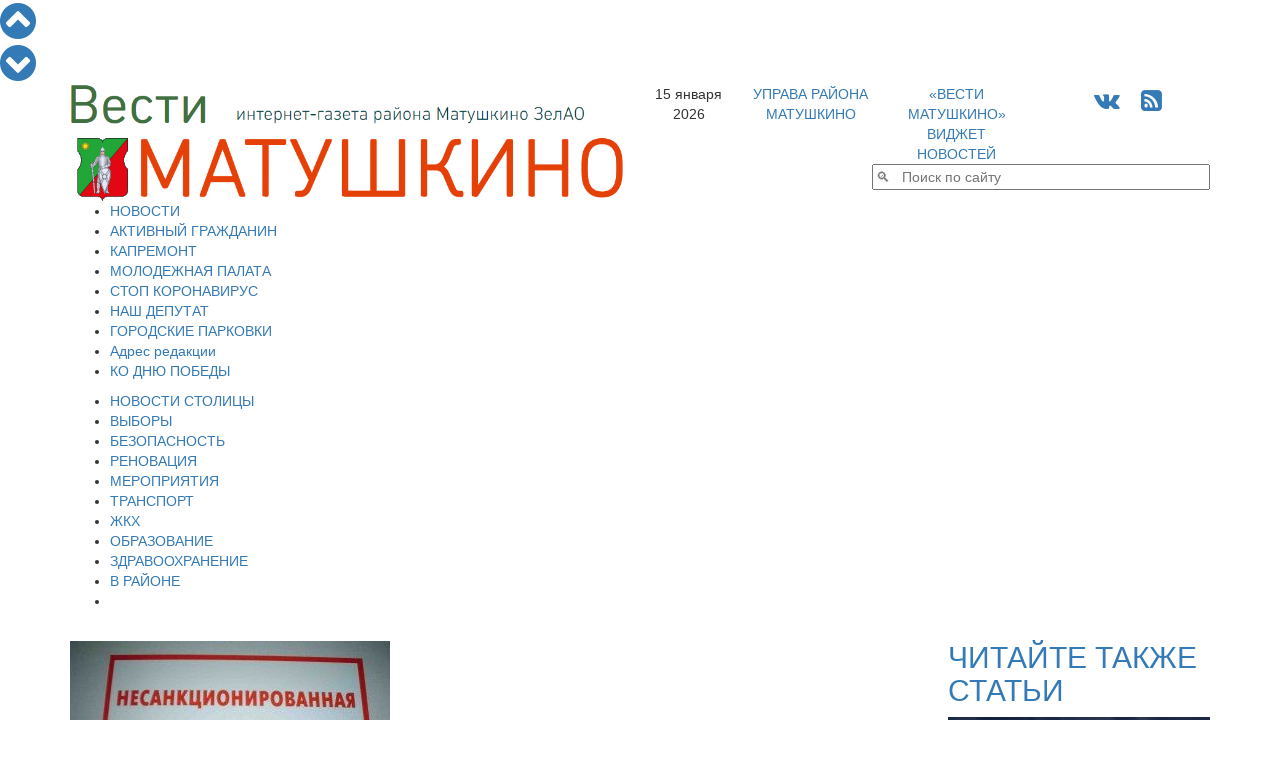

--- FILE ---
content_type: text/html; charset=UTF-8
request_url: https://vesti-matushkino.ru/news/allnews/170
body_size: 13967
content:
<!DOCTYPE HTML PUBLIC  "-//W3C//DTD HTML 4.01//EN" "http://www.w3.org/TR/html4/strict.dtd">
<html>
<head>
  <script data-skip-moving="true"  src="https://www.mos.ru/otrasli-static/outer/mosTizer.js"></script>
	<meta http-equiv="Content-Type" content="text/html; charset=utf8">
	<meta http-equiv="X-UA-Compatible" content="IE=edge"> 
	<meta name="viewport" content="width=device-width, initial-scale=1">
	<meta name="yandex-verification" content="51d4f4a2eb23c769" />
	<meta name='yandex-verification' content='51d4f4a2eb23c769' />
	<meta name="yandex-verification" content="7dfff068628a62f4" />
	<meta name='wmail-verification' content='73a5a46822a74fc0' />
	<meta name='yandex-verification' content='56f0259eeb7081a2' />
	<meta name='wmail-verification' content='08eee703f822144cd167276622dea8cc' />
	<meta name='yandex-verification' content='7dfff068628a62f4' />
	<meta name='yandex-verification' content='4c0fd08703347baf' />
	<meta name="google-site-verification" content="XziSiGuXtXVmeQaz5-KgmGTJcF5dfoI9-j9yqOIG2dk" />
	<meta name="google-site-verification" content="6UPQDzML8HekQMsJU7VZv0iQONlDg28PFVJDBbiJ8tU" />
	<meta name="google-site-verification" content="ygfVX0frIpgpUci00qfeIInEEhPrr8QpkxpXRIt_Wrk" />
	<meta name="keywords" content="новости, район матушкино, Матушкино, управа Матушкино, Антон Гущин, новости зеленограда, зеленоград, зеленоградские новости, Сергей Собянин, мероприятия, встреча с население, с оперативки префекта, события, зеленоградский округ, реновация жилья, ЖКХ и благоустройство района, полезная информация, префектура ЗелАО, Анатолий Смирнов, Собянин Москва, происшествия сегодня, молодежная палата Матушкино, культурные мероприятия, бесплатно москва, календарь событий, ДК Зеленоград афиша, ГБУ Заря, спортивные мероприятия, брошенные транспортные средства, автомобильный хлам" />
	<meta name="description" content="Новости Зеленограда. Подробно о деятельности правительства Москвы, управы района Матушкино и организациях на территории ЗелАО. Культурные, развлекательные и спортивные мероприятий округа." />
<title>Месячник «Город без несанкционированной торговли» в Матушкино</title>
	<link href="/assets/css/bootstrap.min.css" rel="stylesheet">
	<script type="text/javascript" data-skip-moving="true">(function(w, d, n) {var cl = "bx-core";var ht = d.documentElement;var htc = ht ? ht.className : undefined;if (htc === undefined || htc.indexOf(cl) !== -1){return;}var ua = n.userAgent;if (/(iPad;)|(iPhone;)/i.test(ua)){cl += " bx-ios";}else if (/Android/i.test(ua)){cl += " bx-android";}cl += (/(ipad|iphone|android|mobile|touch)/i.test(ua) ? " bx-touch" : " bx-no-touch");cl += w.devicePixelRatio && w.devicePixelRatio >= 2? " bx-retina": " bx-no-retina";var ieVersion = -1;if (/AppleWebKit/.test(ua)){cl += " bx-chrome";}else if ((ieVersion = getIeVersion()) > 0){cl += " bx-ie bx-ie" + ieVersion;if (ieVersion > 7 && ieVersion < 10 && !isDoctype()){cl += " bx-quirks";}}else if (/Opera/.test(ua)){cl += " bx-opera";}else if (/Gecko/.test(ua)){cl += " bx-firefox";}if (/Macintosh/i.test(ua)){cl += " bx-mac";}ht.className = htc ? htc + " " + cl : cl;function isDoctype(){if (d.compatMode){return d.compatMode == "CSS1Compat";}return d.documentElement && d.documentElement.clientHeight;}function getIeVersion(){if (/Opera/i.test(ua) || /Webkit/i.test(ua) || /Firefox/i.test(ua) || /Chrome/i.test(ua)){return -1;}var rv = -1;if (!!(w.MSStream) && !(w.ActiveXObject) && ("ActiveXObject" in w)){rv = 11;}else if (!!d.documentMode && d.documentMode >= 10){rv = 10;}else if (!!d.documentMode && d.documentMode >= 9){rv = 9;}else if (d.attachEvent && !/Opera/.test(ua)){rv = 8;}if (rv == -1 || rv == 8){var re;if (n.appName == "Microsoft Internet Explorer"){re = new RegExp("MSIE ([0-9]+[\.0-9]*)");if (re.exec(ua) != null){rv = parseFloat(RegExp.$1);}}else if (n.appName == "Netscape"){rv = 11;re = new RegExp("Trident/.*rv:([0-9]+[\.0-9]*)");if (re.exec(ua) != null){rv = parseFloat(RegExp.$1);}}}return rv;}})(window, document, navigator);</script>


<link href="/bitrix/cache/css/s1/mn_tp/kernel_main/kernel_main.css?17663889013040" type="text/css"  rel="stylesheet" />
<link href="/bitrix/cache/css/s1/mn_tp/page_f9306e328df1976bc27cae20cf9505ab/page_f9306e328df1976bc27cae20cf9505ab.css?17663890314040" type="text/css"  rel="stylesheet" />
<link href="/bitrix/cache/css/s1/mn_tp/template_d8b3cf4e03dc4dad5245079fed9d3b12/template_d8b3cf4e03dc4dad5245079fed9d3b12.css?176638890131025" type="text/css"  data-template-style="true"  rel="stylesheet" />
	


<style>
#mm-body {width:auto !important; height:auto !important;}
.mm-body__line.mm-body__line--floating {float:none; display:inline-block;} 
.mm-body__inner div {text-align:center;}
</style>

									<link rel="icon" href="/images/vesti-matushkino.ico" type="image/x-icon">
	<link rel="shortcut icon" href="/images/vesti-matushkino.ico" type="image/x-icon">
	<link rel="stylesheet" href="/font-awesome-4.6.3/css/font-awesome.min.css">
	<link href="https://fonts.googleapis.com/css?family=Open+Sans+Condensed:300|Open+Sans:300|Roboto" rel="stylesheet">
	<script data-skip-moving="true" src="//vk.com/js/api/openapi.js" type="text/javascript"></script>
	    <!-- HTML5 Shim and Respond.js IE8 support of HTML5 elements and media queries -->
    <!-- WARNING: Respond.js doesn't work if you view the page via file:// -->
    <!--[if lt IE 9]>
                <![endif]-->
</head>
<body>
<div id="fb-root"></div>
  
<div id="navitopbottom">
<a href="javascript:void()" onclick="window.scrollTo(0,0);return!1;" title="В начало страницы"><i class="fa fa-chevron-circle-up fa-3x" aria-hidden="true"></i>
</a>
<br />
<a href="javascript:void()" onclick="window.scrollTo(0,pageheight);return!1;" title="В конец страницы"><i class="fa fa-chevron-circle-down fa-3x" aria-hidden="true"></i></a>
</div>


<div id="sitecontent" class="container">
	<div class="row">
	<div class="col-sm-6">
	<a href="/"><img class="img img-responsive"  src="/assets/img/vm-logo2.png"></a>
	<!--
	<span class="logotip-line-1">Вести<span class="logotip-line-1a">интернет-газета района Матушкино ЗелАО</span></span>
	<br>
	<span class="logotip-line-2"><img height="60" style="vertical-align:top;" src="/images/m-emblem.png">МАТУШКИНО</span>
	-->
	</div>
	<div class="col-sm-6">
		<div class="row">
			<div class="col-xs-2 text-center topline">15 января 2026</div>
			<div class="col-xs-3 text-center topline"><a href="http://matushkino.mos.ru" target="blank">УПРАВА РАЙОНА МАТУШКИНО</a></div>
			<div class="col-xs-3 text-center topline"><a href="http://www.yandex.ru/?add=176079&from=promocode">«ВЕСТИ МАТУШКИНО» ВИДЖЕТ НОВОСТЕЙ</a></div>
			<div class="col-xs-4 text-center topline">
				<span style="font-size:24px;">
				<!--<a href="https://twitter.com/vestimatushkino" title="Читайте Вести Матушкино в Твиттере" target="blank"><i class="fa fa-twitter-square" aria-hidden="true"></i></a>-->
				<a href="http://vk.com/vesti_matushkino" title="Читайте Вести Матушкино в ВКонтакте" target="blank"><i class="fa fa-vk" aria-hidden="true"></i></a>
				<!--<a href="https://www.facebook.com/vestimatushkino" title="Читайте Вести Матушкино на Фейсбук" target="blank"><i class="fa fa-facebook-square" aria-hidden="true"></i></a>
				<a href="https://www.instagram.com/vestimatushkino/" title="Вести Матушкино на Инстаграм" target="blank"><i class="fa fa-instagram" aria-hidden="true"></i></a>-->
				&nbsp;
				<a href="/rss_page.php" title="Вести Матушкино - RSS лента новостей"><i class="fa fa-rss-square" aria-hidden="true"></i></a>
				</span>
			</div>
		</div>

		<div class="row">
			<div class="col-sm-12">
<div class="search-form">
<form action="/search.php">
	<table border="0" cellspacing="0" align="right">
		<tr>
			<td style="text-align:right; padding-right:0;"><IFRAME
	style="width:0px; height:0px; border: 0px;"
	src="javascript:''"
	name="qplSKIW_div_frame"
	id="qplSKIW_div_frame"
></IFRAME><input
			size="40"
		name="q"
	id="qplSKIW"
	value=""
	class="search-suggest"
	type="text"
	placeholder="&#128269;   Поиск по сайту"
	autocomplete="off"
/></td>
		</tr>
	</table>
</form>
</div>			</div>
		</div>
	</div>
	</div>

	
	
			
		


<div id="top_menu" class="row">
<div class=col-sm-12>

<div  class="hidden-xs">
<ul id="h-m-m">


	
	
		
							<li><a href="/news/allnews/" class="root-item-selected">НОВОСТИ</a></li>
			
		
	
	

	
	
		
							<li><a href="/active_citizen/" class="root-item">АКТИВНЫЙ ГРАЖДАНИН</a></li>
			
		
	
	

	
	
		
							<li><a href="/news/kapremont/" class="root-item">КАПРЕМОНТ</a></li>
			
		
	
	

	
	
		
							<li><a href="/news/molpalata/" class="root-item">МОЛОДЕЖНАЯ ПАЛАТА</a></li>
			
		
	
	

	
	
		
							<li><a href="/news/stopcovid/" class="root-item">СТОП КОРОНАВИРУС</a></li>
			
		
	
	

	
	
		
							<li><a href="/nashi-deputaty/" class="root-item">НАШ ДЕПУТАТ</a></li>
			
		
	
	

	
	
		
							<li><a href="/parking/improve/" class="root-item">ГОРОДСКИЕ ПАРКОВКИ</a></li>
			
		
	
	

	
	
		
							<li><a href="/kontakty.php" class="root-item">Адрес редакции</a></li>
			
		
	
	

	
	
		
							<li><a href="/victory_day/" class="root-item">КО ДНЮ ПОБЕДЫ</a></li>
			
		
	
	


</ul></div>
<div class="menu-clear-left"></div>
<div  class="visible-xs-block">

<div id="h-m-m-xs-head" onclick="$('#h-m-m-xs').toggle();$('#h-m-m-2-xs').hide();" class="text-right">ГЛАВНОЕ&nbsp;&nbsp;&nbsp;<i class="fa fa-bars" aria-hidden="true"></i></div>


<div id="h-m-m-xs" style="display:none;">
	<a href="/news/allnews/" ><div class="m-xs-div it-sel">НОВОСТИ</div></a>
	<a href="/active_citizen/" ><div class="m-xs-div it">АКТИВНЫЙ ГРАЖДАНИН</div></a>
	<a href="/news/kapremont/" ><div class="m-xs-div it">КАПРЕМОНТ</div></a>
	<a href="/news/molpalata/" ><div class="m-xs-div it">МОЛОДЕЖНАЯ ПАЛАТА</div></a>
	<a href="/news/stopcovid/" ><div class="m-xs-div it">СТОП КОРОНАВИРУС</div></a>
	<a href="/nashi-deputaty/" ><div class="m-xs-div it">НАШ ДЕПУТАТ</div></a>
	<a href="/parking/improve/" ><div class="m-xs-div it">ГОРОДСКИЕ ПАРКОВКИ</div></a>
	<a href="/kontakty.php" ><div class="m-xs-div it">Адрес редакции</div></a>
	<a href="/victory_day/" ><div class="m-xs-div it">КО ДНЮ ПОБЕДЫ</div></a>
</div>
</div>
</div>
</div>

<div class="row">
<div class=col-sm-12>

<div class="hidden-xs"><ul id="h-m-m-2">


	
	
		
							<li><a href="/news/moscow/" class="root-item">НОВОСТИ СТОЛИЦЫ</a></li>
			
		
	
	

	
	
		
							<li><a href="/vybory/" class="root-item">ВЫБОРЫ</a></li>
			
		
	
	

	
	
		
							<li><a href="/news/security/" class="root-item">БЕЗОПАСНОСТЬ</a></li>
			
		
	
	

	
	
		
							<li><a href="/news/renovaciya/" class="root-item">РЕНОВАЦИЯ</a></li>
			
		
	
	

	
	
		
							<li><a href="/news/activities/" class="root-item">МЕРОПРИЯТИЯ</a></li>
			
		
	
	

	
	
		
							<li><a href="/news/transport/" class="root-item">ТРАНСПОРТ</a></li>
			
		
	
	

	
	
		
							<li><a href="/news/zhkh/" class="root-item">ЖКХ</a></li>
			
		
	
	

	
	
		
							<li><a href="/news/obrazovanie/" class="root-item">ОБРАЗОВАНИЕ</a></li>
			
		
	
	

	
	
		
							<li><a href="/news/zdravoohranenie/" class="root-item">ЗДРАВООХРАНЕНИЕ</a></li>
			
		
	
	

	
	
		
							<li><a href="/news/matushkino/" class="root-item">В РАЙОНЕ</a></li>
			
		
	
	

	
	
		
							<li><a href="" class="root-item"></a></li>
			
		
	
	


</ul></div>
<div class="menu-clear-left"></div>
<div  class="visible-xs-block" style="margin-top:5px;margin-bottom:5px;">

<div id="h-m-m-2-xs-head" onclick="$('#h-m-m-2-xs').toggle();$('#h-m-m-xs').hide();" class="text-right">НОВОСТИ&nbsp;&nbsp;&nbsp;<i class="fa fa-bars" aria-hidden="true"></i></div>


<div id="h-m-m-2-xs" style="display:none;">
	<a href="/news/moscow/" ><div class="m-2-xs-div it">НОВОСТИ СТОЛИЦЫ</div></a>
	<a href="/vybory/" ><div class="m-2-xs-div it">ВЫБОРЫ</div></a>
	<a href="/news/security/" ><div class="m-2-xs-div it">БЕЗОПАСНОСТЬ</div></a>
	<a href="/news/renovaciya/" ><div class="m-2-xs-div it">РЕНОВАЦИЯ</div></a>
	<a href="/news/activities/" ><div class="m-2-xs-div it">МЕРОПРИЯТИЯ</div></a>
	<a href="/news/transport/" ><div class="m-2-xs-div it">ТРАНСПОРТ</div></a>
	<a href="/news/zhkh/" ><div class="m-2-xs-div it">ЖКХ</div></a>
	<a href="/news/obrazovanie/" ><div class="m-2-xs-div it">ОБРАЗОВАНИЕ</div></a>
	<a href="/news/zdravoohranenie/" ><div class="m-2-xs-div it">ЗДРАВООХРАНЕНИЕ</div></a>
	<a href="/news/matushkino/" ><div class="m-2-xs-div it">В РАЙОНЕ</div></a>
	<a href="" ><div class="m-2-xs-div it"></div></a>
</div>
</div>
</div>
</div>

	<div class="row">

		<div class="col-sm-9">
			 &nbsp;<div id="ap_news_detail_page" style="overflow-x:hidden;">
<div id="ap_news_detail_page_txt">
<div id="social-buttons-div-horizontal" class="visible-xs">


<!--<div class="social-button goodshare" title="Поделиться в Facebook" data-type="fb"><i class="fa fa-facebook" aria-hidden="true"></i><div class="social-button-counter" data-counter="fb"></div></div>-->
<div class="social-button goodshare" title="Поделиться в Twitter" data-type="tw"><i class="fa fa-twitter" aria-hidden="true"></i></div>
<div class="social-button goodshare" title="Поделиться в ВКонтакте" data-type="vk"><i class="fa fa-vk" aria-hidden="true"></i><div class="social-button-counter" data-counter="vk"></div></div>
<div class="social-button goodshare" title="Поделиться в Одноклассники" data-type="ok"><i class="fa fa-odnoklassniki" aria-hidden="true"></i><div class="social-button-counter" data-counter="ok"></div></div>
<div class="social-button goodshare" title="Поделиться в Google+" data-type="gp"><i class="fa fa-google-plus" aria-hidden="true"></i><div class="social-button-counter" data-counter="gp"></div></div>
<div class="social-button" style="height:15px; min-width:15px;"> </div>
<div class="social-button" title="Комментарии" onclick="gotocomments();"><i class="fa fa-comment" aria-hidden="true"></i></div>
</div>
<div class="detail-picture-div">
			<img
						class="img img-responsive"
						border="0"
						src="/upload/iblock/04f/04f334d4b772ce46a16b5e343aa653bb.jpg"
						alt="Месячник «Город без несанкционированной торговли» в Матушкино"
						title="Месячник «Город без несанкционированной торговли» в Матушкино"
						/>
						

</div>

<div class="visible-xs visible-sm" style="width:100%; clear:both;"></div>	
		<span class="news-date-time">22.07.2014</span>
		<h1>Месячник «Город без несанкционированной торговли» в Матушкино</h1>

			<p style="text-align: justify;">В течение августа в городе проходит месячник &laquo;Город без несанкционированной торговли&raquo;, в рамках которого управой района Матушкино запланированы дополнительные мероприятия по борьбе с несанкционированной торговлей.</p>
<p style="text-align: justify;">Необходимо знать, что приобретая &laquo;с рук&raquo; различные товары, особенно продукты питания, приготовленные в домашних условиях, вы подвергаете опасности свое здоровье и здоровье ваших близких.</p>
<p style="text-align: justify;"><span style="font-size: 12px; line-height: 1;">Обо всех случаях осуществления несанкционированной торговли на территории нашего района просьба сообщать по телефонам: днем по телефону 8 (499) 736-66-85, в любое время круглосуточно &ndash; 8 (495) 536-05-25.</span>&nbsp;</p>	<div class="mf-gal-popup">
</div>
	<div style="clear:both"></div>
<br /><a href="/print.php?item=170" target="_blank"><img src="/images/print_16x16.png">  Версия для печати</a>
 
<div style=”display:inline-block;float:right;margin-top:-5px;” data-text-color="000000" data-dislike-layout="ic" data-background-color="#ffffff" data-pid="1472035" data-like-layout="ic" data-icon-size="21" data-text-size="12" data-icon-style="1" data-count-clicks="true" data-icon-color="00adef" class="uptolike-rating"></div>
</div>
<div id="social-buttons-div-vertical" class="hidden-xs">

<!--<div class="social-button goodshare" title="Поделиться в Facebook" data-type="fb"><i class="fa fa-facebook" aria-hidden="true"></i><div class="social-button-counter" data-counter="fb"></div></div>-->
<div class="social-button goodshare" title="Поделиться в Twitter" data-type="tw"><i class="fa fa-twitter" aria-hidden="true"></i></div>
<div class="social-button goodshare" title="Поделиться в ВКонтакте" data-type="vk"><i class="fa fa-vk" aria-hidden="true"></i><div class="social-button-counter" data-counter="vk"></div></div>
<div class="social-button goodshare" title="Поделиться в Одноклассники" data-type="ok"><i class="fa fa-odnoklassniki" aria-hidden="true"></i><div class="social-button-counter" data-counter="ok"></div></div>
<div class="social-button goodshare" title="Поделиться в Google+" data-type="gp"><i class="fa fa-google-plus" aria-hidden="true"></i><div class="social-button-counter" data-counter="gp"></div></div>
<div class="social-button" style="height:15px; min-width:15px;"> </div>
<div class="social-button" title="Комментарии" onclick="gotocomments();"><i class="fa fa-comment" aria-hidden="true"></i></div>


</div>
</div>

 <h2>Популярное в социальных сетях:</h2><br>
<div  style="margin: 0px 0px 0px 10px; overflow-x: hidden;">
<center>
<script data-skip-moving="true" src='//mediametrics.ru/partner/inject/inject.js' type='text/javascript' id='MediaMetricsInject' data-width='830' data-height='170' data-img='true' data-imgsize='170' data-type='text-over-image' data-bgcolor='FFFFFF' data-bordercolor='000000' data-linkscolor='232323' data-transparent='' data-rows='3' data-inline='' data-font='big' data-fontfamily='roboto' data-border='' data-borderwidth='0' data-alignment='vertical' data-country='business/ru' data-site='mmet/vesti-matushkino_ru' data-hash='10cbe39a060c54673c24ef21c21708f5'> </script>

</center>
</div>
 
<div class="row">
<div class="col-sm-12 text-center">

<!--<div class="d_page_socnet" style="width:270px; margin-top:-1px;">
<div class="d_page_socnet_header">Фейсбук</div>
<div class="fb-page" data-href="https://www.facebook.com/vestimatushkino" data-tabs="timeline" data-small-header="false" data-adapt-container-width="false" data-hide-cover="false" data-show-facepile="true" data-width="260" data-height="400" style="padding-top:6px;"><div class="fb-xfbml-parse-ignore"><blockquote cite="https://www.facebook.com/vestimatushkino"><a href="https://www.facebook.com/vestimatushkino">Вести Матушкино</a></blockquote></div></div>
</div>-->

<div class="d_page_socnet" style="width:270px;">
<div class="d_page_socnet_header" >Твиттер</div>
            <a class="twitter-timeline"  href="https://twitter.com/vestimatushkino" data-widget-id="708176714447200260" lang="ru" data-chrome="nofooter" width="270" height="400">Твиты от @vestimatushkino</a>
      
</div>
<div class="d_page_socnet" style="width:270px;">
<div class="d_page_socnet_header">В контакте</div>
<div id="vk_groups_div_1"></div>
</div>


</div>
</div>

		</div>
		<div class="col-sm-3">
 <h2><a class="read-also-h" href="/articles/allarticles/">ЧИТАЙТЕ ТАКЖЕ СТАТЬИ</a></h2>
<div class="row read-also">
<div class="col-sm-12">				
		<a class="read-also-a" href="/articles/allarticles/pobeditelem-turnira-antikorruptsiya-stala-kursant-universiteta-mvd-rossii-imeni-v-ya-kikotya">
		<div style="position:relative;">
		<img class="img img-responsive" src="/upload/iblock/a55/a5539604530678eecc09484344725201.jpg"/>
<div class="rubrika" onclick="window.location.href='/articles/allarticles/'; return false;">Статьи и интервью</div>		
</div>		
		<h2><span class="ral-date-time">12.12.2025: </span>Победителем турнира «Антикоррупция» стала курсант университета МВД России имени В.Я. Кикотя</h2>
		</a>
			
</div>




</div>



<div class="row read-also">
<div class="col-sm-12">				
		<a class="read-also-a" href="/articles/allarticles/sotsialnyy-videorolik-v-tselyakh-profilaktiki-terroristicheskikh-prestupleniy-sredi-molodezhi-ne-per">
		<div style="position:relative;">
		<img class="img img-responsive" src="/upload/iblock/939/9392c327869577ce1035927b23e99159.jpg"/>
<div class="rubrika" onclick="window.location.href='/articles/allarticles/'; return false;">Статьи и интервью</div>		
</div>		
		<h2><span class="ral-date-time">12.12.2025: </span>Социальный видеоролик в целях профилактики террористических преступлений среди молодежи «Не перечеркни свою жизнь»</h2>
		</a>
			
</div>




</div>



<div class="row read-also">
<div class="col-sm-12">				
		<a class="read-also-a" href="/articles/allarticles/v-mdn-14-dekabrya-sostoitsya-vstrecha-prezidenta-mtsk-dagestan-a-b-guseynova-s-molodezhyu-i-dagestan">
		<div style="position:relative;">
		<img class="img img-responsive" src="/upload/iblock/5a4/5a401eee598f62a58129ed8768739dea.jpg"/>
<div class="rubrika" onclick="window.location.href='/articles/allarticles/'; return false;">Статьи и интервью</div>		
</div>		
		<h2><span class="ral-date-time">07.12.2025: </span>В МДН 14 декабря состоится встреча президента МЦК «Дагестан» А. Б. Гусейнова с молодежью и дагестанской общественностью</h2>
		</a>
			
</div>




</div>



<div class="row read-also">
<div class="col-sm-12">				
		<a class="read-also-a" href="/articles/allarticles/v-mdn-13-noyabrya-sostoitsya-tvorcheskiy-vecher-30-let-vdokhnoveniya-kompozitora-b-r-fomichyevoy">
		<div style="position:relative;">
		<img class="img img-responsive" src="/upload/iblock/cb5/cb5339716b79143e2601fba651325042.jpg"/>
<div class="rubrika" onclick="window.location.href='/articles/allarticles/'; return false;">Статьи и интервью</div>		
</div>		
		<h2><span class="ral-date-time">10.11.2025: </span>В МДН 13 ноября состоится творческий вечер «30 лет вдохновения» композитора Б. Р.  Фомичёвой</h2>
		</a>
			
</div>




</div>



<div class="row read-also">
<div class="col-sm-12">				
		<a class="read-also-a" href="/articles/allarticles/v-moskovskom-dome-natsionalnostey-proveli-den-osetinskoy-kultury">
		<div style="position:relative;">
		<img class="img img-responsive" src="/upload/iblock/039/039beb63806f0e77b05cf9cc37e1a1b1.jpg"/>
<div class="rubrika" onclick="window.location.href='/articles/allarticles/'; return false;">Статьи и интервью</div>		
</div>		
		<h2><span class="ral-date-time">27.10.2025: </span>В Московском доме национальностей провели День осетинской культуры</h2>
		</a>
			
</div>




</div>



<div class="all_materials" style="padding-bottom:30px;"><center><button onclick="window.location.href='/articles/allarticles/'">Все статьи и интервью</button></center></div>


<div id="baneerPlace32335">
</div>
 <br>  <div style="text-align: center;">
 <!--<a href="https://twitter.com/vestimatushkino" class="twitter-follow-button" data-lang="ru" data-dnt="true">Читать @vestimatushkino</a>
	--> <br>
	 <!--noindex--> 
	<!--noindex--><a rel="nofollow" target="_blank" href="https://www.mos.ru"><img class="img img-responsive"width="240" alt="mosru-240x240-1.png" src="/upload/medialibrary/ee5/ee5e78bd9d0c30b4ff8db2c0e6f7b4d3.png" height="240"></a><!--/noindex--><br>
</div>
		</div>

	</div>
	<div id="bottom_banners" class="row">
		 <!--место для размещения баннеров и прочего-->
	</div>
<div class="row" style="margin-bottom:5px;">
<div class="tizer-block container-fluid">
    <div class="row tizer-block__row">
        <div class="col tizer-block__col">
            <!-- BANNER PLACEMENT GOES HERE-->
            <div class="tizer-block__banner" data-mos-teaser='{ "scroll":false,"adaptive":null,"placementParams":{ "p1":"bxdrg","p2":"fpkh"}}'></div>
            <!-- BANNER PLACEMENT GOES HERE-->
            <div class="tizer-block__banner" data-mos-teaser='{ "scroll":false,"adaptive":null,"placementParams":{ "p1":"bxdrh","p2":"fpkh"}}'></div>
            <!-- BANNER PLACEMENT GOES HERE-->
            <div class="tizer-block__banner" data-mos-teaser='{ "scroll":false,"adaptive":null,"placementParams":{ "p1":"bxdri","p2":"fpkh"}}'></div>
            <!-- BANNER PLACEMENT GOES HERE-->
            <div class="tizer-block__banner" data-mos-teaser='{ "scroll":false,"adaptive":["phone","desktop"],"adaptiveOptions":{ "tabletWidth":1200,"phoneWidth":810},"placementParams":{ "p1":"bxdrj","p2":"fpkh"}}'></div>
        </div>
    </div>
</div>
</div>
</div> <!-- <div id="sitecontent"> -->   


<div class="container useful-links">
<div class="row">
<div class="col-sm-12">
<div class="h2h">Полезные ссылки:</div>
</div>
</div>
<div class="row">

<div class="col-sm-6">
<div class="row">
<div class="col-sm-6"><center>
<a target="_blank" href="https://zelao.mos.ru/"><img class="img img-responsive" width="240" alt="2818b050a8c3058d6ad606e987561f5c.png" src="/upload/medialibrary/56d/56dd2223b74450ea37f58200e953ec33.png" height="100"></a><br>
<!--noindex--><a rel="nofollow" target="_blank" href="https://duma.mos.ru/ru/"><img class="img img-responsive" width="240" alt="327ab4cbc756c9093c24f0a90b31f8a6.png" src="/upload/medialibrary/ee7/ee7d1ab02b740380fc76c05d8ddc06cb.png" height="100"></a><!--/noindex--><br>
 <a target="_blank" href="https://www.zelao.ru/"><img class="img img-responsive" width="240" alt="36115dfe4a2f955c856c31746d8215b5.gif" src="/upload/medialibrary/b15/b15cc4f3615eca02dcf3635911d4a220.gif" height="100"></a><br>
 <a target="_blank" href="https://www.ya-roditel.ru/"><img class="img img-responsive" width="240" alt="4 (2).gif" src="/upload/medialibrary/6a6/6a6c9e7cce7f2033e87fe4d2492bc2b2.gif" height="200"></a><br>
 <a target="_blank" href="https://mbm.mos.ru/"><img class="img img-responsive" width="240" alt="мбм.jpg" src="/upload/medialibrary/2a7/2a72bab566039b25bb2e5d2390bf0def.jpg" height="242"></a><br>
 <a target="_blank" href="https://bolshayaperemena.online/?utm_source=region&utm_medium=moscow"><img class="img img-responsive" width="510" alt="be0b12b44a31d571f92e58040f09c1ad.jpg" src="/upload/medialibrary/50a/50a50a55d85ce36ebdf4b946e5dc68ad.jpg" height="228"></a><br></center></div>
<div class="col-sm-6"><center>
<!--noindex--><a href="http://matushkino.ru" rel="nofollow" target="_blank"><img class="img img-responsive" width="240" alt="47a7698f4aefa4ab29996dfdc9f4fbfe.png" src="/upload/medialibrary/b4b/b4b87d88a9dcfd70027fdf4537aaef17.png" height="100"></a><!--/noindex--><br>
<!--noindex--><a rel="nofollow" href="https://www.mos.ru/dkr/" target="_blank"><img class="img img-responsive" width="240" alt="77d1de1916e8b0cf80baf82c4478b741.jpg" src="/upload/medialibrary/f6a/f6a2b3420681207dbaedbc04d0c48e83.jpg" height="100"></a><!--/noindex--><br>
<!--noindex--><a rel="nofollow" target="_blank" href="http://matushkino.ru"><img class="img img-responsive" width="240" alt="0ce0865c3bac0979698ebd6068da2476.png" src="/upload/medialibrary/9b7/9b755172e9b44922d34be4faa8d08b35.png" height="100"></a><!--/noindex--><br>
<!--noindex--><a rel="nofollow" target="_blank" href="http://www.zelao.ru/survey/?id=102"><img class="img img-responsive" width="240" alt="баннер_опросЖилищники.png" src="/upload/medialibrary/c74/c74b2a2d8165e7524f2470fe807ac3aa.png" height="240"></a><!--/noindex--><br>
 <br></center></div>
</div>
</div>

<div class="col-sm-6">
<div class="row">
<div class="col-sm-6"><center>
<a target="_blank" href="https://matushkino.mos.ru/"><img class="img img-responsive" width="240" alt="df93fdad6cb252721002564047cad0af.png" src="/upload/medialibrary/092/0921d581afab28f180f7eb122815fc91.png" height="100"></a><br>
 <a target="_blank" href="https://ag.mos.ru/"><img class="img img-responsive" width="240" alt="a727eb2090c76acacba53004f4de356c.png" src="/upload/medialibrary/8cf/8cf94a224c1bd36d81d1cfbe12d432ba.png" height="100"></a><br>
<!--noindex--><a href="https://czn.mos.ru/" rel="nofollow" title="Интерактивный портал Центра занятости населения города Москвы" target="_blank"><img class="img img-responsive" width="319" alt="Интерактивный порталЦентра занятости населениягорода Москвы" src="/upload/medialibrary/5aa/5aa4468be0421159e379456c63eac06d.gif" height="210" title="Интерактивный портал Центра занятости населения города Москвы"></a><!--/noindex--><br>
<!--noindex--><a rel="nofollow" target="_blank" href="http://centrprof.dtoiv.mos.ru"><img class="img img-responsive" width="240" alt="fa3abc4a606562feeb5218eebd6c4a3f.png" src="/upload/medialibrary/7ce/7ce22f49fe3e99e5a105ffd50838282d.png" height="115"></a><!--/noindex--><br>
<!--noindex--><a rel="nofollow" target="_blank" href="http://moskachestvo.mostpp.ru"><img class="img img-responsive" width="240" alt="c9e409b3c3b896ddb5a9a7dc54804053.png" src="/upload/medialibrary/782/78297c11bc75e092f0d8ddf2965e65ad.png" height="100"></a><!--/noindex--><br></center></div>
<div class="col-sm-6"><center>
<a target="_blank" href="http://xn--80aaa3ahishp2d.xn--80adxhks/"><img class="img img-responsive" width="240" alt="Баннер-1.jpg" src="/upload/medialibrary/782/782ebd35e41c7bcdb35aa3e9751cc40b.jpg" height="240"></a><br>
<a target="_blank" href="https://um.mos.ru/"><img class="img img-responsive" width="240" alt="8f83e9789e228791221462ad2fc68823.png" src="/upload/medialibrary/8bb/8bbe9cf0b883167646d1a87162f6055f.png" height="120"></a><br>
 <a target="_blank" href="http://mtppk.ru/"><img class="img img-responsive" width="240" alt="ржд.png" src="/upload/medialibrary/4d1/4d15c1b54beab715895d85ca9765181f.png" height="200"></a><br>
 <a target="_blank" href="https://msph.ru/"><img class="img img-responsive" width="240" alt="a008be0181cefd5db265582d8bb7a157.jpg" src="/upload/medialibrary/f69/f6939d1909853ab3ba9ad9070281f529.jpg" height="120"></a><br>
 <a target="_blank" href="https://repair.mos.ru/"><img class="img img-responsive" width="240" alt="9bea99bd068d0b2c066b228ad24174d3.png" src="/upload/medialibrary/34a/34ac720cf048320f91860ee2f232bcb3.png" height="100"></a><br></center></div>
</div>
</div>


</div>
</div>


<div class="container footer-text">
<div class="row">
 <div class="col-md-6">
	<div class="row">
		<div class="col-sm-6">
		<p class="footer-text-p"><u>ВЕСТИ МАТУШКИНО</u><br>
		124482, г. Москва, г. Зеленоград, корп. 128<br> Телефон 8(495)536-05-05<br>
Редколлегия<br>
info@zelenograd-news.ru<br>
Учредитель - управа района Матушкино города Москвы<br>
16+ ©2010-2022 
</p>
		</div>
		<div class="col-sm-6">
		<p class="footer-text-p"><span class="foot-head">СЕРВИС</span>
		<ul class="footer-ul">
			<li><a href="/newspaper_archive/">Архив номеров газеты</a></li>
			<li><a href="/questions/">Вопрос-ответ</a></li>
			<li><a href="/for_residents/">Полезная информация для жителей</a></li>
			<li><a href="/nashi-deputaty/">Наши депутаты</a></li>
		</ul>
		</p>
		</div>
	</div>
 </div>

 <div class="col-md-6">
	<div class="row">
		<div class="col-sm-6">
		<p class="footer-text-p"><span class="foot-head">НОВОСТИ</span>
		<ul class="footer-ul">
			<li><a href="/news/moscow/">Новости столицы</a></li>
			<li><a href="/news/matushkino/">События</a></li>
			<li><a href="/news/zdravoohranenie/">Здравоохранение</a></li>
			<li><a href="/news/transport/">Транспорт</a></li>
			<li><a href="/news/security/">Безопасность</a></li>
			<li><a href="/victory_day/">Эхо Победы</a></li>
		</ul>
		</p>
		</div>
		<div class="col-sm-6">
		<p class="footer-text-p"><span class="foot-head">ВЕСТИ МАТУШКИНО В СОЦСЕТЯХ</span>
		<ul class="footer-ul">
			<li><a href="https://vk.com/vesti_matushkino" target="_top">ВМ в ВКонтакте</a></li>
<!--			<li><a href="https://www.facebook.com/vestimatushkino" target="_top">ВМ в Facebook</a></li>
			<li><a href="https://www.instagram.com/vestimatushkino/" target="_top">ВМ в Instagram</a></li>
			<li><a href="https://twitter.com/vestimatushkino" target="_top">ВМ в Twitter</a></li>-->
		</ul>
		</p>
		</div>
	</div>
 </div>
</div>

<div class="row" style="padding-top:20px; margin-top:15px;border-top:1px solid #777;">
 <div class="col-md-12">
	<p class="footer-text-p"><span class="foot-head">НОВОСТИ ЗЕЛАО</span></p>
 </div>
</div>

<div class="row">
 <div class="col-sm-4">
<p class="footer-text-p"><u>Интернет-газеты районов ЗелАО</u>
		<ul class="footer-ul">
			<li><a href="http://gazeta-savelki.ru/">Газета Савелки</a></li>
			<li><a href="http://staroekrukovo.ru/">Старое Крюково</a></li>
			<li><a href="http://nashesilino.ru/">Наше Силино</a></li>
			<li><a href="http://krukovo-vedomosti.ru/">Крюковские Ведомости</a></li>
		</ul>
</p>
 </div>
 <div class="col-sm-4">
<p class="footer-text-p"><u>Окружные СМИ ЗелАО</u>
		<ul class="footer-ul">
			<li><a href="http://zelenograd-news.ru/">Газета "Зеленоград Сегодня"</a></li>
			<li><a href="http://www.radiozelenograd.ru/">Радиокомпания "Зеленоград сегодня"</a></li>
			<li><a href="http://id41.ru/">Издательский дом "41"</a></li>
			<li><a href="http://www.zelao.ru/">Окружная газета Zelao.ru</a></li>
		</ul>
</p>
 </div>
 <div class="col-sm-4 text-center"><center>
	<div style="border:0; width:88px; height:31px; margin-top:16px;">
<!-- Yandex.Metrika informer -->
<a href="https://metrika.yandex.ru/stat/?id=29034310&amp;from=informer"
target="_blank" rel="nofollow"><img src="//bs.yandex.ru/informer/29034310/3_0_FFFFFFFF_FFFFFFFF_0_pageviews"
style="width:88px; height:31px; border:0;" alt="Яндекс.Метрика" title="Яндекс.Метрика: данные за сегодня (просмотры, визиты и уникальные посетители)" onclick="try{Ya.Metrika.informer({i:this,id:29034310,lang:'ru'});return false}catch(e){}"/></a>
<!-- /Yandex.Metrika informer -->


<!-- Yandex.Metrika counters -->
 
 
<noscript>
<div><img src="//mc.yandex.ru/watch/28576623" style="position:absolute; left:-9999px;" alt="" /></div>
<div><img src="//mc.yandex.ru/watch/14112952" style="position:absolute; left:-9989px;" alt="" /></div>
<div><img src="//mc.yandex.ru/watch/29034310" style="position:absolute; left:-9979px;" alt="" /></div>
</noscript>
<!-- /Yandex.Metrika counters --> 
</div><!-- beginof Top100 code --><script data-skip-moving="true" id="top100Counter" type="text/javascript" src="https://counter.rambler.ru/top100.jcn?3109410"></script><noscript><a href="https://top100.rambler.ru/navi/3109410/"><img src="https://counter.rambler.ru/top100.cnt?3109410" alt="Rambler's Top100" border="0" /></a></noscript><!-- endof Top100 code -->
<!--LiveInternet counter--><script data-skip-moving="true" type="text/javascript"><!--
document.write("<a href='//www.liveinternet.ru/click' "+
"target=_blank><img src='//counter.yadro.ru/hit?t44.1;r"+
escape(document.referrer)+((typeof(screen)=="undefined")?"":
";s"+screen.width+"*"+screen.height+"*"+(screen.colorDepth?
screen.colorDepth:screen.pixelDepth))+";u"+escape(document.URL)+
";h"+escape(document.title.substring(0,80))+";"+Math.random()+
"' alt='' title='LiveInternet' "+
"border='0' width='31' height='31'><\/a>")
//--></script><!--/LiveInternet--> </center>	
 </div>
</div>

<div class="row">
 <div class="col-md-12">
<br>
Газета «Вести Матушкино» является электронным СМИ управы района Матушкино Зеленоградского АО г.Москвы. «Вести Матушкино» информирует жителей о деятельности правительства Москвы, местных органов исполнительной власти, рассказывает о событиях, происходящих в районе Матушкино, о ветеранах, людях труда, творческих коллективах, освещает и анонсирует культурные, развлекательные и спортивные мероприятия района Матушкино.
<br>Электронная газета района Матушкино города Москвы зарегистрирована Федеральной службой по надзору в сфере связи, информационных технологий и массовых коммуникаций (Роскомнадзор). Свидетельство о регистрации Эл №ФС77-62795 от 18 августа 2015г.<br><br>
<big>Все права на материалы, опубликованные на сайте https://vesti-matushkino.ru, охраняются в соответствии с законодательством РФ, в том числе об авторском праве и смежных правах. При любом использовании материалов сайта, активная гиперссылка обязательна.
Редакция не несет ответственности за мнения, высказанные в комментариях, читателей.</big> 
 </div>
</div>

</div>
<div style="height:50px;"></div>
<!--
<div id="soc_invitation">
<div id="soc_invitation_content">
<span class="close-button close-soc-invitation">&#215;</span>
<span class="sheader">ПРИСОЕДИНЯЙТЕСЬ К НАМ В СОЦИАЛЬНЫХ СЕТЯХ:</span><br>

<div class="soc_provider">
<b>&laquo;Вести Матушкино&raquo; ВКонтакте:</b><br><br>
<center>
<div id="vk_groups_div" style="padding:0 15px;"></div>
</center>
</div>

<div class="soc_provider">
<b>&laquo;Вести Матушкино&raquo; в Twitter:</b><br><br>
<a href="https://twitter.com/vestimatushkino" class="twitter-follow-button" data-show-count="false" data-lang="ru" data-size="large">Читать @vestimatushkino</a>
</div>

<div class="soc_provider">
<b>&laquo;Вести Матушкино&raquo; на Facebook:</b><br><br>
<div class="fb-follow" data-href="https://www.facebook.com/vestimatushkino" data-width="200" data-height="400" data-layout="standard" data-show-faces="true"></div>
</div>

<div class="soc_provider">
<b>&laquo;Вести Матушкино&raquo; на Instagram:</b><br><br>
<a href="https://www.instagram.com/vestimatushkino/" target="_self"><button><img src="/images/INSTr.png" height="48" /></button></a>
</div>

<div style="clear:both;"></div>
<a class="close-link close-soc-invitation" href="javascript:void();">Спасибо, как-нибудь в другой раз</a>
</div>
</div>

-->


<script type="text/javascript">if(!window.BX)window.BX={message:function(mess){if(typeof mess=='object') for(var i in mess) BX.message[i]=mess[i]; return true;}};</script>
<script type="text/javascript">(window.BX||top.BX).message({'JS_CORE_LOADING':'Загрузка...','JS_CORE_NO_DATA':'- Нет данных -','JS_CORE_WINDOW_CLOSE':'Закрыть','JS_CORE_WINDOW_EXPAND':'Развернуть','JS_CORE_WINDOW_NARROW':'Свернуть в окно','JS_CORE_WINDOW_SAVE':'Сохранить','JS_CORE_WINDOW_CANCEL':'Отменить','JS_CORE_H':'ч','JS_CORE_M':'м','JS_CORE_S':'с','JSADM_AI_HIDE_EXTRA':'Скрыть лишние','JSADM_AI_ALL_NOTIF':'Показать все','JSADM_AUTH_REQ':'Требуется авторизация!','JS_CORE_WINDOW_AUTH':'Войти','JS_CORE_IMAGE_FULL':'Полный размер'});</script>
<script type="text/javascript">(window.BX||top.BX).message({'LANGUAGE_ID':'ru','FORMAT_DATE':'DD.MM.YYYY','FORMAT_DATETIME':'DD.MM.YYYY HH:MI:SS','COOKIE_PREFIX':'BITRIX_SM','SERVER_TZ_OFFSET':'10800','SITE_ID':'s1','USER_ID':'','SERVER_TIME':'1768486928','USER_TZ_OFFSET':'0','USER_TZ_AUTO':'Y','bitrix_sessid':'e51486ac8de04b74266bf5ca892d59fc'});</script><script type="text/javascript" src="/bitrix/cache/js/s1/mn_tp/kernel_main/kernel_main.js?1766398329200403"></script>
<script type="text/javascript">BX.setJSList(['/bitrix/js/main/core/core.js?145284730769721','/bitrix/js/main/core/core_ajax.js?145284730720698','/bitrix/js/main/json/json2.min.js?14263273223467','/bitrix/js/main/core/core_ls.js?14355100797365','/bitrix/js/main/session.js?14355100772511','/bitrix/js/main/core/core_window.js?143551007974831','/bitrix/js/main/utils.js?143551007719858','/js/jquery-1.11.2.min.js?148057992595933','/assets/js/bootstrap.min.js?148043389637045','/js/jquery.panorama.js?14805799255281','/js/jCarouselLite_1.1_min.js?14805799252515','/js/magnific-1.0.0-min.js?148057992521245','/bitrix/templates/mn_tp/components/bitrix/search.suggest.input/mp_search_si/script.js?148057993612503','/bitrix/templates/mn_tp/components/bitrix/menu/menu_m/script.js?1480674747469','/bitrix/templates/mn_tp/components/bitrix/menu/menu_m2/script.js?1480579936469']); </script>
<script type="text/javascript">BX.setCSSList(['/bitrix/js/main/core/css/core.css?14355100772854','/bitrix/templates/mn_tp/components/bitrix/news.detail/news_detail/style.css?14949315041920','/bitrix/templates/mn_tp/components/bitrix/news.list/read_also_list/style.css?14863904261694','/css/jquery.panorama.css?14805799231349','/css/tizer_block.css?15109216322591','/js/magnific-1.0.css?14805799258161','/bitrix/templates/mn_tp/components/bitrix/search.suggest.input/mp_search_si/style.css?1480669398929','/bitrix/templates/mn_tp/components/bitrix/menu/menu_m/style.css?16019119633792','/bitrix/templates/mn_tp/components/bitrix/menu/menu_m2/style.css?14860207984125','/bitrix/templates/mn_tp/styles.css?15464247454995','/bitrix/templates/mn_tp/template_styles.css?15464247453665']); </script>

<script type="text/javascript" src="/bitrix/cache/js/s1/mn_tp/template_e460d9c300f6dac306dc044ebe54ab13/template_e460d9c300f6dac306dc044ebe54ab13.js?1766388901177655"></script>


<script src="/assets/js/html5shiv.js"></script>
<script src="/assets/js/respond.js"></script>
<script type="text/javascript">
var pageheight;
window.onscroll = function(evt){ 		
		var nav=document.getElementById('navitopbottom');
		var con=document.getElementById('sitecontent');
		var r=con.getBoundingClientRect();
		pageheight=r.bottom;
		if(r.top<0.0)
			nav.style.display='block';
		else
			nav.style.display='none';
		};
</script>
<script>
	BX.ready(function(){
		var input = BX("qplSKIW");
		if (input)
			new JsSuggest(input, 'pe:10,md5:,site:s1');
	});
</script>
<script type="text/javascript">
$(document).ready(function() {
	$('.mf-gal-popup').magnificPopup({
		delegate: 'a',
		type: 'image',
		tLoading: 'Загрузка фото #%curr%...',
		mainClass: 'mfp-img-mobile',
		tClose: "Закрыть (Esc)",
		gallery: {
			enabled: true,
			navigateByImgClick: true,
			preload: [1,1],
			tPrev:"Предыдущее фото (Клавиша стрелка влево)",
			tNext:"Следующее фото (Клавиша стрелка вправо)",
			tCounter:"Фото %curr% из %total%" 
		},
		image: {
			tError: '<a href="%url%">Фото #%curr%</a> не удается загрузить.',
			titleSrc: function(item) {
				return '                     ';
				//return item.el.attr('title') + '<small>by Marsel Van Oosten</small>';
			}
		}
	});
});
</script>
<script type="text/javascript">(function(w,doc) {     if (!w.__utlWdgt ) {         w.__utlWdgt = true;         var d = doc, s = d.createElement('script'), g = 'getElementsByTagName';         s.type = 'text/javascript'; s.charset='UTF-8'; s.async = true;         s.src = ('https:' == w.location.protocol ? 'https' : 'http')  + '://w.uptolike.com/widgets/v1/uptolike.js';         var h=d[g]('body')[0];         h.appendChild(s);     }})(window,document); </script><script type="text/javascript" src="/assets/js/goodshare.min.js"></script>

<script type="text/javascript">
<!--
$(document).ready(function() {
   $(window).scroll(function() {
		if($("#social-buttons-div-vertical").css('display')=='block'){
			a=document.getElementById('ap_news_detail_page');
			b=document.getElementById('social-buttons-div-vertical');
			ra=a.getBoundingClientRect();
			rb=b.getBoundingClientRect();
			t=40.0;
			if(ra.top < -40.0) t=-ra.top;
			if(ra.bottom < rb.bottom-rb.top) t=(ra.bottom-ra.top)-(rb.bottom-rb.top);
			b.style.top=t+'px';
		}

		if($("#social-buttons-div-horizontal").css('display')=='block'){
			a=document.getElementById('ap_news_detail_page_txt');
			b=document.getElementById('social-buttons-div-horizontal');
			ra=a.getBoundingClientRect();
			rb=b.getBoundingClientRect();
			t=0.0;
			if(ra.top < 0.0) t=-ra.top;
			if(ra.bottom < rb.bottom-rb.top) t=(ra.bottom-ra.top)-(rb.bottom-rb.top);
			b.style.top=t+'px';
		}		
	 
   });
});
//-->
function gotocomments(){
	if($(".reviews-block-container").length>0){
		scrollToDiv($(".reviews-block-container").first(),50);
	}
	else {
		scrollToDiv($(".reviews-reply-form").first(),50);
		$('div.user-comments-div form.reviews-form').toggle();
		}
}

function scrollToDiv(element,navheight){
    var offset = element.offset();
    var offsetTop = offset.top;
    var totalScroll = offsetTop-navheight;
    $('body,html').animate({scrollTop: totalScroll}, 500);
}
</script>
<script type="text/javascript">
VK.Widgets.Group("vk_groups_div_1", {mode: 0, width: "270", height: "400"}, 93490473);
</script>
<script type="text/javascript">
function getXmlHttp(e){var t,n=new XMLHttpRequest;return n.open("GET",e,!1),n.send(),t=200!=n.status?n.status+": "+n.statusText:n.responseText}document.write("<div id='baneerPlace32333'></div>");var result=getXmlHttp("http://siteed.m24.ru/assist/bannersIndex.php/banners/ShowWidget/id/184/count/4");document.getElementById("baneerPlace32333").innerHTML=result;
</script><script>!function(d,s,id){var js,fjs=d.getElementsByTagName(s)[0],p=/^http:/.test(d.location)?'http':'https';if(!d.getElementById(id)){js=d.createElement(s);js.id=id;js.src=p+'://platform.twitter.com/widgets.js';fjs.parentNode.insertBefore(js,fjs);}}(document, 'script', 'twitter-wjs');</script><script type="text/javascript">
function getXmlHttp(e){var t,n=new XMLHttpRequest;return n.open("GET",e,!1),n.send(),t=200!=n.status?n.status+": "+n.statusText:n.responseText}document.write("<div id='baneerPlace32333'></div>");var result=getXmlHttp("http://siteed.m24.ru/assist/bannersIndex.php/banners/ShowWidget/id/184/count/4");document.getElementById("baneerPlace32333").innerHTML=result;
</script><script type="text/javascript">
(function (d, w, c) { (w[c] = w[c] || []).push(function() { 
try { 
w.yaCounter28576623 = new Ya.Metrika({id: 28576623, webvisor:true, clickmap:true, trackLinks:true, accurateTrackBounce:true}); 
w.yaCounter14112952 = new Ya.Metrika({id: 14112952, webvisor:true, clickmap:true, trackLinks:true, accurateTrackBounce:true}); 
w.yaCounter29034310 = new Ya.Metrika({id:29034310, webvisor:true, clickmap:true, trackLinks:true, accurateTrackBounce:true});
} catch(e) { } }); 
var n = d.getElementsByTagName("script")[0], s = d.createElement("script"), f = function () { n.parentNode.insertBefore(s, n); }; s.type = "text/javascript"; s.async = true; s.src = (d.location.protocol == "https:" ? "https:" : "http:") + "//mc.yandex.ru/metrika/watch.js"; if (w.opera == "[object Opera]") { d.addEventListener("DOMContentLoaded", f, false); } else { f(); } })(document, window, "yandex_metrika_callbacks"); 
</script><script src="//mc.yandex.ru/metrika/watch.js" type="text/javascript" defer="defer"></script><script type="text/javascript">
VK.Widgets.Group("vk_groups_div", {mode: 0, width: "220", height: "400"}, 93490473);
</script>
<script>!function(d,s,id){var js,fjs=d.getElementsByTagName(s)[0],p=/^http:/.test(d.location)?'http':'https';if(!d.getElementById(id)){js=d.createElement(s);js.id=id;js.src=p+'://platform.twitter.com/widgets.js';fjs.parentNode.insertBefore(js,fjs);}}(document, 'script', 'twitter-wjs');</script>
<script type="text/javascript"> 
	$(document).ready(function(){
		if(navigator.cookieEnabled) {
			if(document.cookie.match ('(^|;)?soc_invited=Y([^;]*)(;|$)')){}	
			else {	
				$("#soc_invitation").css('display','block');
			}
		}
				
	  $('.close-soc-invitation').click(function(){
        date = new Date();
        date.setTime(date.getTime() + (7 * 24 * 60 * 60 * 1000));
				document.cookie = "soc_invited=Y; expires="+date.toGMTString()+"; path=/";
        $("#soc_invitation").css('display','none');
    });
});	
</script>
</body>
</html>

--- FILE ---
content_type: application/javascript;charset=utf-8
request_url: https://w.uptolike.com/widgets/v1/version.js?cb=cb__utl_cb_share_1768486940670531
body_size: 396
content:
cb__utl_cb_share_1768486940670531('1ea92d09c43527572b24fe052f11127b');

--- FILE ---
content_type: application/javascript;charset=utf-8
request_url: https://w.uptolike.com/widgets/v1/rating-batch.js?callBack=__utl_renderRatings_1768486941203643&params=%5B%7B%22containerId%22%3A%22__utl-rating-1%22%2C%22url%22%3A%22https%3A%2F%2Fvesti-matushkino.ru%2Fnews%2Fallnews%2F170%22%2C%22pid%22%3A%221472035%22%2C%22likeLayout%22%3A%22ic%22%2C%22dislikeLayout%22%3A%22ic%22%2C%22iconSize%22%3A21%2C%22iconStyle%22%3A1%2C%22iconColor%22%3A%2200adef%22%2C%22textSize%22%3A12%2C%22textColor%22%3A%22000000%22%2C%22settingsId%22%3A%22__utl-rating-settings___utl-rating-1%22%2C%22countClicks%22%3Atrue%2C%22likeText%22%3Anull%2C%22likeTitle%22%3Anull%2C%22dislikeText%22%3Anull%2C%22dislikeTitle%22%3Anull%2C%22disableTooltip%22%3Afalse%2C%22backgroundColor%22%3A%22%23ffffff%22%2C%22subId%22%3A%22%22%7D%5D
body_size: 391
content:
__utl_renderRatings_1768486941203643([{"containerId":"__utl-rating-1","url":"https://vesti-matushkino.ru/news/allnews/170","subId":"","pid":"1472035","settingsId":"__utl-rating-settings___utl-rating-1","iconSize":21,"iconStyle":1,"iconColor":"00adef","likeLayout":"ic","dislikeLayout":"ic","totalLikes":0,"totalDislikes":0,"authorized":false,"alreadyVoted":0,"countClicks":true,"textSize":12,"textColor":"000000","oauthData":{"vkAppId":"3595111","fbAppId":"140509866113266","gpAppId":"336720210749.apps.googleusercontent.com","myAppId":"ce9be1cc9cf846fa810f7db17937b310","okAppId":"1086423296"}}])

--- FILE ---
content_type: application/javascript; charset=utf-8
request_url: https://mediametrics.ru/partner/inject/hour.business.ru.js
body_size: 8668
content:
var MediaMetricsRating=[
[57378801, "Военный контингент из стран ЕС высадился в Гренландии", "rg.ru", "rg.ru/photo/2026/01/15/b385944c39f8453.html"],
[26918550, "Договорились поговорить: Чем завершилась встреча по Гренландии в Вашингтоне?", "rg.ru", "rg.ru/2026/01/15/v-vashingtone-zavershilas-vstrecha-vensa-i-rubio-s-glavami-mid-danii-i-grenlandii.html"],
[55036634, "Камера сняла мощный взрыв дрона возле памятника Бандере во Львове", "rg.ru", "rg.ru/2026/01/15/kamera-sniala-moshchnyj-vzryv-drona-vozle-pamiatnika-bandere-vo-lvove.html"],
[29680278, "Взрыв в центре Львова стал результатом испытаний нового оружия", "rg.ru", "rg.ru/2026/01/15/vzryv-v-centre-lvova-stal-rezultatom-ispytanij-novogo-oruzhiia.html"],
[42713335, "Склад дронов в Харькове уничтожили из-за оплошности британского волонтера", "rg.ru", "rg.ru/2026/01/15/sklad-dronov-v-harkove-unichtozhili-iz-za-oploshnosti-britanskogo-volontera.html"],
[44953905, "Триумф Пушкинского и тревога в Третьяковке: что известно о новых директорах музеев", "www.forbes.ru", "www.forbes.ru/forbes-woman/553570-triumf-puskinskogo-i-trevoga-v-tret-akovke-cto-izvestno-o-novyh-direktorah-muzeev"],
[36890618, "В Москве задержали уехавшую от насилия в семье Айну Манькиеву", "www.forbes.ru", "www.forbes.ru/forbes-woman/553601-v-moskve-zaderzali-uehavsuu-ot-nasilia-v-sem-e-ajnu-man-kievu"],
[53666395, "Владимир Путин примет верительные грамоты у новых послов", "rg.ru", "rg.ru/2026/01/14/vladimir-putin-primet-veritelnye-gramoty-u-novyh-poslov.html"],
[14173563, "ТАСС: бывшего замглавы Минтруда Скляра нашли мертвым в Новой Москве", "www.forbes.ru", "www.forbes.ru/society/553591-tass-byvsego-zamglavy-mintruda-sklara-nasli-mertvym-v-novoj-moskve"],
[83915928, "Похудевшая на 50 кг женщина назвала четыре лучших продукта на ночь", "rg.ru", "rg.ru/2026/01/15/pohudevshaia-na-50-kg-zhenshchina-nazvala-chetyre-luchshih-produkta-na-noch.html"],
[15909707, "Осужденный за мошенничество бизнесмен Виктор Батурин вышел на свободу", "www.kommersant.ru", "www.kommersant.ru/doc/8342147"],
[48724001, "ТАСС: Жители Львова пожаловались на низкое давление газа в сетях", "rg.ru", "rg.ru/2026/01/14/tass-zhiteli-lvova-pozhalovalis-na-nizkoe-davleniia-gaza-v-setiah.html"],
[20925798, "В Николаев прилетело два &quot;Искандера&quot; подряд, над городом столб дыма", "rg.ru", "rg.ru/2026/01/15/v-nikolaev-priletelo-dva-iskandera-podriad-nad-gorodom-stolb-dyma.html"],
[86279805, "Рифы из елок: зачем в США, Канаде и Швеции топят в реках тысячи новогодних деревьев", "www.forbes.ru", "www.forbes.ru/sustainability/553539-rify-iz-elok-zacem-v-ssa-kanade-i-svecii-topat-v-rekah-tysaci-novogodnih-derev-ev"],
[32792487, "И. о. завотделением роддома Новокузнецка не признал вину по делу о смерти младенцев", "www.kommersant.ru", "www.kommersant.ru/doc/8341845"],
[20844522, "Корабль Crew Dragon с российским космонавтом Олегом Платоновым вернулся на Землю", "rg.ru", "rg.ru/photo/2026/01/15/b01f68c847c87db.html"],
[14387183, "АЦ ВЦИОМ: 82% россиян убеждены, что нужно снимать фильмы о спорте", "rg.ru", "rg.ru/2026/01/14/ac-vciom-82-rossiian-ubezhdeny-chto-nuzhno-snimat-filmy-o-sporte.html"],
[28862022, "Сомнения в надежности США: почему ситуация с Гренландией подталкивает Исландию к вступлению в ЕС", "rg.ru", "rg.ru/2026/01/15/situaciia-s-grenlandiej-podtalkivaet-islandiiu-k-vstupleniiu-v-es.html"],
[50668400, "Арестованная бывшая вице-президент «Оборонстроя» имеет ВНЖ за рубежом", "vedomosti.ru", "vedomosti.ru/society/news/2026/01/15/1169387-arestovannaya-bivshaya"],
[48150826, "В Коми госпитализировали восемь человек из-за пожара в центре профподготовки МВД", "www.forbes.ru", "www.forbes.ru/society/553610-v-komi-gospitalizirovali-vosem-celovek-iz-za-pozara-v-centre-profpodgotovki-mvd"],
[58308940, "Пульт дистанционного управления ЗРК Панцирь-СМД-Е показали на видео", "rg.ru", "rg.ru/2026/01/12/pult-distancionnogo-upravleniia-zrk-pancir-smd-e-pokazali-na-video.html"],
[9933179, "Новый зенитный ракетный комплекс сверхмалой дальности &quot;Панцирь-СМД-Е&quot;", "rg.ru", "rg.ru/photo/2024/08/14/10f77e477f35019.html"],
[39152038, "Экипаж Crew-11 с заболевшим космонавтом на борту вернулся на Землю", "www.kommersant.ru", "www.kommersant.ru/doc/8341895"],
[21150241, "Мишустин рассказал, когда могут заработать новые меры по борьбе с кибермошенниками", "www.kommersant.ru", "www.kommersant.ru/doc/8342125"],
[70976040, "OpenAI запустила переводчик на базе искусственного интеллекта ChatGPT", "www.forbes.ru", "www.forbes.ru/tekhnologii/553618-openai-zapustila-perevodcik-na-baze-iskusstvennogo-intellekta-chatgpt"],
[46153482, "Фото: Илья Соболев и другие стендап-комики отправились учиться в &quot;Вечернюю школу&quot;", "rg.ru", "rg.ru/2026/01/13/sts-i-kinopoisk-pokazhut-premeru-seriala-vecherniaia-shkola-so-zvezdami-stendapa.html"],
[5176140, "Что известно о гибели бывшего замминистра Алексея Скляра", "www.kommersant.ru", "www.kommersant.ru/doc/8342204"],
[20317038, "В ГД назвали средний размер социальной пенсии с учетом апрельского повышения", "rg.ru", "rg.ru/2026/01/15/v-gd-nazvali-srednij-razmer-socialnoj-pensii-s-uchetom-aprelskogo-povysheniia.html"],
[39006119, "Минфин перечислил облагаемые НДС платежные операции", "www.kommersant.ru", "www.kommersant.ru/doc/8340706"],
[19569665, "Зерно просыпалось в Азию", "www.kommersant.ru", "www.kommersant.ru/doc/8341553"],
[64059395, "«Трамп возвращает Китаю былое величие»", "www.kommersant.ru", "www.kommersant.ru/doc/8342054"],
[8591384, "СБУ платит дважды", "www.kommersant.ru", "www.kommersant.ru/doc/8342124"],
[53031962, "Минфин сообщил о вероятной заморозке срока давности по налоговым преступлениям. Кого коснутся изменения и что они значат для бизнеса?", "rg.ru", "rg.ru/2026/01/15/minfin-soobshchil-o-vozmozhnosti-zamorozit-srok-davnosti-po-nalogovym-prestupleniiam.html"],
[62749744, "В Якутии ветеринары успешно прооперировали кошку, проглотившую иголку с ниткой", "rg.ru", "rg.ru/2026/01/15/reg-dfo/v-iakutii-veterinary-uspeshno-prooperirovali-koshku-proglotivshuiu-igolku-s-nitkoj.html"],
[57745532, "Трамп раскрыл, в чем секрет ясности его ума, речь идет о молоке", "rg.ru", "rg.ru/2026/01/15/tramp-raskryl-v-chem-sekret-iasnosti-ego-uma-rech-idet-o-moloke.html"],
[57890944, "Новосибирских подростков будут судить за попытку диверсии на железной дороге", "rg.ru", "rg.ru/2026/01/15/reg-sibfo/novosibirskih-podrostkov-budut-sudit-za-popytku-diversii-na-zheleznoj-doroge.html"],
[46604465, "Александр Гавриленко", "rg.ru", "rg.ru/authors/Aleksandr-Gavrilenko"],
[39224499, "Бастрыкин: с начала спецоперации атакам Киева подверглись 44 региона России", "vedomosti.ru", "vedomosti.ru/politics/news/2026/01/15/1169383-bastrikin-s-nachala"],
[38475960, "Дания заберет у Украины F-16, чтобы разместить их в Гренландии", "rg.ru", "rg.ru/2026/01/15/daniia-zaberet-u-ukrainy-f-16-chtoby-razmestit-ih-v-grenlandii.html"],
[60630217, "В США началась предпродажа домашних роботов-гуманоидов", "rg.ru", "rg.ru/2025/12/28/v-ssha-nachalas-predprodazha-domashnih-robotov-gumanoidov.html"],
[220369, "Драма с Тимоти Шаламе и байопик про легенду «Спартака»: что смотреть в кино в январе", "www.forbes.ru", "www.forbes.ru/forbeslife/553436-drama-s-timoti-salame-i-bajopik-pro-legendu-spartaka-cto-smotret-v-kino-v-anvare"],
[20931800, "ФСБ выявила в посольстве Великобритании сотрудника спецслужб под прикрытием", "www.forbes.ru", "www.forbes.ru/society/553580-fsb-vyavila-v-posol-stve-velikobritanii-sotrudnika-specsluzb-pod-prikrytiem"],
[24945898, "Эксперты: США хотят присоединить Гренландию до 4 июля 2026 года", "rg.ru", "rg.ru/2026/01/14/eksperty-ssha-hotiat-prisoedinit-grenlandiiu-do-4-iiulia-2026-goda.html"],
[28297477, "Ребенок и трое взрослых пострадали при атаке БПЛА ВСУ на Ростовскую область", "rg.ru", "rg.ru/2026/01/14/reg-ufo/rebenok-i-troe-vzroslyh-postradali-pri-atake-bpla-vsu-na-rostovskuiu-oblast.html"],
[53320986, "Работодателей могут заставить уравнять зарплаты мужчин и женщин", "www.finmarket.ru", "www.finmarket.ru/main/article/6543404"],
[15738139, "Защитник &quot;Спартака&quot; Бабич перенес операцию на колене", "rg.ru", "rg.ru/2024/12/09/zashchitnik-spartaka-babich-perenes-operaciiu-na-kolene.html"],
[32631077, "Григоренко: Правительство формирует систему противодействия кибермошенничеству", "rg.ru", "rg.ru/2026/01/15/grigorenko-pravitelstvo-formiruet-sistemu-protivodejstviia-kibermoshennichestvu.html"],
[48217385, "Ветераны Таганки хотят присяжных", "www.kommersant.ru", "www.kommersant.ru/doc/4866276"],
[14105925, "Объем заказов на российское оружие превысил 60 миллиардов долларов", "pnp.ru", "pnp.ru/economics/obem-zakazov-na-rossiyskoe-oruzhie-prevysil-60-milliardov-dollarov.html?clckid=07c849d5"],
[14444899, "Правительство разрешит регионам помогать «Автодору» деньгами", "www.kommersant.ru", "www.kommersant.ru/doc/8342176"],
[58853746, "Реестр цифровых платформ будет запущен ко 2 ноября 2026 года", "vedomosti.ru", "vedomosti.ru/business/articles/2026/01/15/1169365-reestr-tsifrovih-platform-budet-zapuschen"],
[47785367, "Почти 50 тысяч туристов отдохнули в новогодние праздники в Анапе", "rg.ru", "rg.ru/2026/01/13/reg-ufo/v-anape-pochti-50-tysiach-turistov-otdohnuli-v-novogodnie-prazdniki.html"],
[14098843, "В Петропавловске-Камчатском ввели режим ЧС после гибели двух человек из-за снега", "www.forbes.ru", "www.forbes.ru/society/553598-v-petropavlovske-kamcatskom-vveli-rezim-cs-posle-gibeli-dvuh-celovek-iz-za-snega"],
[35332533, "Три бронемашины ВСУ - два БТР Puma и Humvee - сожгли в одном месте", "rg.ru", "rg.ru/2026/01/15/tri-bronemashiny-vsu-dva-btr-puma-i-humvee-sozhgli-v-odnom-meste.html"],
[11596244, "Экипаж Crew-11 досрочно возвращают с МКС на Землю из-за болезни астронавта", "rg.ru", "rg.ru/2026/01/09/ekipazh-crew-11-dosrochno-vozvrashchaiut-s-mks-na-zemliu-iz-za-bolezni-astronavta.html"],
[31007237, "Наталия Зыгмонт: «Лучшие инвестиции для бизнеса ‒инвестиции в людей»", "vedomosti.ru", "vedomosti.ru/ideas/personnel/characters/2025/04/17/1105054-investitsii-v-lyudei"],
[58288645, "День ледоварения", "www.kommersant.ru", "www.kommersant.ru/doc/7433631"],
[62770724, "МВД проводит проверку из-за пожара в учебном центре МВД в Сыктывкаре", "rg.ru", "rg.ru/2026/01/15/mvd-nachalo-proverku-posle-chp-v-centre-profpodgotovki-vedomstva-v-syktyvkare.html"],
[47420983, "Новый российский авианосец будет гибридом / / Сделано у нас", "sdelanounas.ru", "sdelanounas.ru/blogs/74561/"],
[57652795, "В Красноармейске демонтируют арт-объект с историческим названием «Бальцер»", "www.kommersant.ru", "www.kommersant.ru/doc/8341921"],
[55629387, "Парламент Южной Кореи сделал невозможной заброску листовок в КНДР", "rg.ru", "rg.ru/2025/12/15/parlament-iuzhnoj-korei-sdelal-nevozmozhnoj-zabrosku-listovok-v-kndr.html"],
[47054442, "В MAX опровергли информацию о взломе мессенджера", "www.forbes.ru", "www.forbes.ru/tekhnologii/553585-v-max-oprovergli-informaciu-o-vzlome-messendzera"],
[17015403, "WP узнала о роли России в договоренностях Ирана и Израиля о ненанесении ударов", "www.forbes.ru", "www.forbes.ru/society/553572-wp-uznala-o-roli-rossii-v-dogovorennostah-irana-i-izraila-o-nenanesenii-udarov"],
[10451641, "«Иви» оштрафован на 1,2 млн рублей за ЛГБТ-контент без маркировки 18+", "www.kommersant.ru", "www.kommersant.ru/doc/6728785"],
[84546250, "Рособрнадзор: Результаты ВПР будут учитывать при поступлении в вузы", "rg.ru", "rg.ru/2025/03/04/rosobrnadzor-rezultaty-vpr-budut-uchityvat-pri-postuplenii-v-vuzy.html"],
[67984089, "Парламентарии СНГ одобрили общие подходы к применению искусственного интеллекта", "rg.ru", "rg.ru/2025/04/18/parlamentarii-sng-odobrili-obshchie-podhody-k-primeneniiu-iskusstvennogo-intellekta.html"],
[4997856, "Приморский район стал лидером по засорам канализации из-за посторонних предметов", "www.kommersant.ru", "www.kommersant.ru/doc/8341441"],
[26514193, "Второй секретарь посольства Британии не проявил себя как дипломат", "www.kommersant.ru", "www.kommersant.ru/doc/8342002"],
[25394996, "Горнолыжница Плешкова выиграла бронзу на турнире FIS в Германии", "rg.ru", "rg.ru/2026/01/14/gornolyzhnica-pleshkova-vyigrala-bronzu-na-turnire-fis-v-germanii.html"],
[17150779, "Газу толкают на путь мира", "www.kommersant.ru", "www.kommersant.ru/doc/8342192"],
[25590612, "Те же стереотипы в новых декорациях: почему слепой кастинг не решает проблему расизма", "www.forbes.ru", "www.forbes.ru/forbes-woman/553486-te-ze-stereotipy-v-novyh-dekoraciah-pocemu-slepoj-kasting-ne-resaet-problemu-rasizma"],
[38203238, "И. о. завотделения роддома Новокузнецка не стали отправлять в СИЗО", "www.kommersant.ru", "www.kommersant.ru/doc/8341880"],
[70153069, "Власти Кемеровской области направили дополнительные системы для очистки реки Яя", "vedomosti.ru", "vedomosti.ru/strana/siberian/news/2026/01/15/1169498-ochistki-reki-yaya"],
[37472111, "&quot;Медицинский&quot; Crew Dragon готов приводняться", "rg.ru", "rg.ru/2026/01/15/medicinskij-crew-dragon-gotov-privodniatsia.html"],
[21894014, "Взяли на испуг: Из-за борьбы США с Ираном резко выросли цены на нефть", "rg.ru", "rg.ru/2026/01/13/vziali-na-ispug.html"],
[48330644, "В Max назвали фейком информацию о взломе мессенджера", "rg.ru", "rg.ru/2026/01/15/v-max-nazvali-fejkom-informaciiu-o-vzlome-messendzhera.html"],
[21223345, "Ростовчанка в одиночку запустила производство уникальной сельхозтехники", "rg.ru", "rg.ru/2026/01/15/reg-ufo/rostovchanka-v-odinochku-zapustila-proizvodstvo-unikalnoj-selhoztehniki.html"],
[64890814, "С новым эпизодом", "www.kommersant.ru", "www.kommersant.ru/doc/8341567"],
[33177562, "Капитализация ASML превысила $500 млрд на оптимизме по поводу ИИ", "www.forbes.ru", "www.forbes.ru/investicii/553612-kapitalizacia-asml-prevysila-500-mlrd-na-optimizme-po-povodu-ii"],
[89134043, "РЕН ТВ: &quot;Теневого короля&quot; Сочи Робсона задержали в Армении", "rg.ru", "rg.ru/2025/11/12/ren-tv-tenevogo-korolia-sochi-robsona-zaderzhali-v-armenii.html"],
];